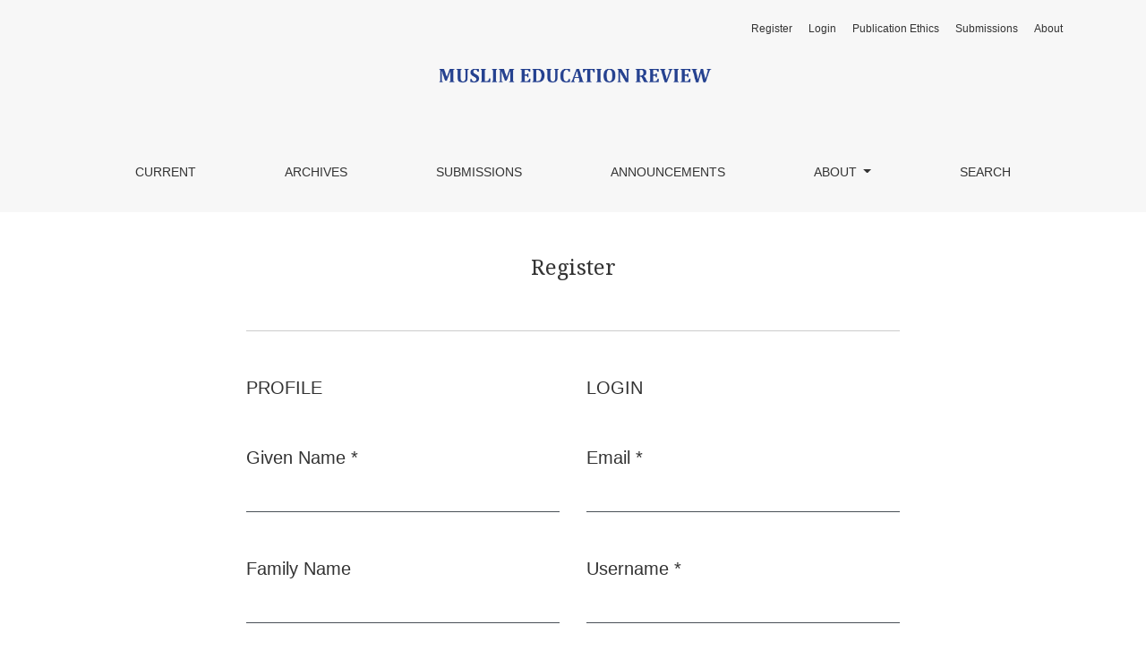

--- FILE ---
content_type: text/html; charset=utf-8
request_url: http://journal.uiii.ac.id/index.php/mer/user/register
body_size: 6638
content:



	

<!DOCTYPE html>
<html lang="en-US" xml:lang="en-US">
<head>
	<meta charset="utf-8">
	<meta name="viewport" content="width=device-width, initial-scale=1.0">
	<title>
		Register
							| Muslim Education Review
			</title>

	
<meta name="generator" content="Open Journal Systems 3.1.2.4">
<link rel="icon" href="http://journal.uiii.ac.id/public/journals/4/favicon_en_US.png">

	<link rel="stylesheet" href="https://fonts.googleapis.com/css?family=Droid+Serif:200,200i,400,400i|Fira+Sans:300,300i,400,400i,700,700i" type="text/css" /><link rel="stylesheet" href="https://stackpath.bootstrapcdn.com/bootstrap/4.3.1/css/bootstrap.min.css?v=3.1.2.4" type="text/css" /><link rel="stylesheet" href="https://use.fontawesome.com/releases/v5.6.1/css/all.css?v=3.1.2.4" type="text/css" /><link rel="stylesheet" href="http://journal.uiii.ac.id/index.php/mer/$$$call$$$/page/page/css?name=stylesheet" type="text/css" /><link rel="stylesheet" href="http://journal.uiii.ac.id/plugins/themes/healthSciences/styles/uiiistyle.css?v=3.1.2.4" type="text/css" /><link rel="stylesheet" href="http://journal.uiii.ac.id/public/site/sitestyle.css?v=3.1.2.4" type="text/css" /><link rel="stylesheet" href="http://journal.uiii.ac.id/public/journals/4/styleSheet.css?v=3.1.2.4" type="text/css" />
</head>
<body dir="ltr">

<header class="main-header">
	<div class="container">

		<div class="sr-only">Register</div>

	<div class="navbar-logo">
		<a href="			http://journal.uiii.ac.id/index.php/mer/index
	"><img src="http://journal.uiii.ac.id/public/journals/4/pageHeaderLogoImage_en_US.png"alt="Muslim Education Review"></a>
	</div>

		<nav class="navbar navbar-expand-lg navbar-light">
		<a class="navbar-brand" href="			http://journal.uiii.ac.id/index.php/mer/index
	"><img src="http://journal.uiii.ac.id/public/journals/4/pageHeaderLogoImage_en_US.png"alt="Muslim Education Review"></a>
		<button class="navbar-toggler" type="button" data-toggle="collapse" data-target="#main-navbar"
		        aria-controls="main-navbar" aria-expanded="false"
		        aria-label="Toggle Navigation">
			<span class="navbar-toggler-icon"></span>
		</button>

		<div class="collapse navbar-collapse justify-content-md-center" id="main-navbar">
																		<ul id="primaryNav" class="navbar-nav">
														<li class="nav-item nmi_type_current">
				<a href="http://journal.uiii.ac.id/index.php/mer/issue/current"
					class="nav-link"
									>
					Current
				</a>
							</li>
														<li class="nav-item nmi_type_archives">
				<a href="http://journal.uiii.ac.id/index.php/mer/issue/archive"
					class="nav-link"
									>
					Archives
				</a>
							</li>
														<li class="nav-item nmi_type_submissions">
				<a href="http://journal.uiii.ac.id/index.php/mer/about/submissions"
					class="nav-link"
									>
					Submissions
				</a>
							</li>
														<li class="nav-item nmi_type_announcements">
				<a href="http://journal.uiii.ac.id/index.php/mer/announcement"
					class="nav-link"
									>
					Announcements
				</a>
							</li>
																					<li class="nav-item nmi_type_about dropdown">
				<a href="http://journal.uiii.ac.id/index.php/mer/about"
					class="nav-link dropdown-toggle"
											id="navMenuDropdown4"
						data-toggle="dropdown"
						aria-haspopup="true"
						aria-expanded="false"
									>
					About
				</a>
									<div class="dropdown-menu" aria-labelledby="navMenuDropdown4">
																					<a class="dropdown-item" href="http://journal.uiii.ac.id/index.php/mer/about">
									About the Journal
								</a>
																												<a class="dropdown-item" href="http://journal.uiii.ac.id/index.php/mer/scope">
									Focus and Scope
								</a>
																												<a class="dropdown-item" href="http://journal.uiii.ac.id/index.php/mer/editorial-board">
									Editorial Board
								</a>
																												<a class="dropdown-item" href="http://journal.uiii.ac.id/index.php/mer/reviewer">
									Peer Reviewers
								</a>
																												<a class="dropdown-item" href="http://journal.uiii.ac.id/index.php/mer/peerreview">
									Peer Review Process
								</a>
																												<a class="dropdown-item" href="http://journal.uiii.ac.id/index.php/mer/about/privacy">
									Privacy Statement
								</a>
																												<a class="dropdown-item" href="http://journal.uiii.ac.id/index.php/mer/frequency">
									Publication Frequency
								</a>
																												<a class="dropdown-item" href="http://journal.uiii.ac.id/index.php/mer/fee">
									Publication Fee
								</a>
																												<a class="dropdown-item" href="http://journal.uiii.ac.id/index.php/mer/openaccess">
									Open Access Policy
								</a>
																												<a class="dropdown-item" href="http://journal.uiii.ac.id/index.php/mer/archiving">
									Archiving
								</a>
																												<a class="dropdown-item" href="http://journal.uiii.ac.id/index.php/mer/licensing">
									Licensing
								</a>
																												<a class="dropdown-item" href="http://journal.uiii.ac.id/index.php/mer/indexing">
									Indexing and Abstracting
								</a>
																												<a class="dropdown-item" href="http://journal.uiii.ac.id/index.php/mer/scopuscitation">
									SCOPUS Citation Analysis
								</a>
																												<a class="dropdown-item" href="http://journal.uiii.ac.id/index.php/mer/about/contact">
									Contact
								</a>
																		</div>
							</li>
														<li class="nav-item nmi_type_search">
				<a href="http://journal.uiii.ac.id/index.php/mer/search/search"
					class="nav-link"
									>
					Search
				</a>
							</li>
			</ul>

			
										<ul id="primaryNav-userNav" class="navbar-nav">
														<li class="nav-item nmi_type_user_register">
				<a href="http://journal.uiii.ac.id/index.php/mer/user/register"
					class="nav-link"
									>
					Register
				</a>
							</li>
														<li class="nav-item nmi_type_user_login">
				<a href="http://journal.uiii.ac.id/index.php/mer/login"
					class="nav-link"
									>
					Login
				</a>
							</li>
														<li class="nav-item nmi_type_custom">
				<a href="http://journal.uiii.ac.id/index.php/mer/publication-ethics"
					class="nav-link"
									>
					Publication Ethics
				</a>
							</li>
														<li class="nav-item nmi_type_submissions">
				<a href="http://journal.uiii.ac.id/index.php/mer/about/submissions"
					class="nav-link"
									>
					Submissions
				</a>
							</li>
														<li class="nav-item nmi_type_about">
				<a href="http://journal.uiii.ac.id/index.php/mer/about"
					class="nav-link"
									>
					About
				</a>
							</li>
										</ul>

					</div>
	</nav>

			<ul id="userNav" class="navbar-nav">
														<li class="nav-item nmi_type_user_register">
				<a href="http://journal.uiii.ac.id/index.php/mer/user/register"
					class="nav-link"
									>
					Register
				</a>
							</li>
														<li class="nav-item nmi_type_user_login">
				<a href="http://journal.uiii.ac.id/index.php/mer/login"
					class="nav-link"
									>
					Login
				</a>
							</li>
														<li class="nav-item nmi_type_custom">
				<a href="http://journal.uiii.ac.id/index.php/mer/publication-ethics"
					class="nav-link"
									>
					Publication Ethics
				</a>
							</li>
														<li class="nav-item nmi_type_submissions">
				<a href="http://journal.uiii.ac.id/index.php/mer/about/submissions"
					class="nav-link"
									>
					Submissions
				</a>
							</li>
														<li class="nav-item nmi_type_about">
				<a href="http://journal.uiii.ac.id/index.php/mer/about"
					class="nav-link"
									>
					About
				</a>
							</li>
										</ul>


		
	</div>
</header>

<div class="container page-login">
	<div class="row page-header justify-content-md-center">
		<div class="col-md-8">
			<h1>Register</h1>
		</div>
	</div>
	<div class="row justify-content-md-center">
		<div class="col-md-8">
			<div class="page-content">

				<form class="form-register" id="register" method="post" action="http://journal.uiii.ac.id/index.php/mer/user/register">
					<input type="hidden" name="csrfToken" value="f177e1005ad2927212b26aacb9ff95d6">
					<input type="hidden" name="source" value="" />

					
					<div class="row justify-content-md-center">
	<div class="col-lg-6">
		<fieldset class="identity">
			<legend>
				Profile
			</legend>
			<div class="form-group">
				<label for="givenName">
					Given Name
					<span class="required" aria-hidden="true">*</span>
					<span class="sr-only">
						Required
					</span>
				</label>
				<input class="form-control" type="text" name="givenName" id="givenName" value="" maxlength="255" required>
			</div>
			<div class="form-group">
				<label for="familyName">
					Family Name
				</label>
				<input class="form-control" type="text" name="familyName" value="" maxlength="255">
			</div>
			<div class="form-group">
				<label for="affiliation">
					Affiliation
					<span class="required" aria-hidden="true">*</span>
					<span class="sr-only">
						Required
					</span>
				</label>
				<input class="form-control" type="text" name="affiliation" id="affiliation" value="" required>
			</div>
			<div class="form-group">
				<label for="country">
					Country
					<span class="required" aria-hidden="true">*</span>
					<span class="sr-only">
						Required
					</span>
				</label>
				<select class="form-control" name="country" id="country" required>
					<option></option>
					<option value="AF">Afghanistan</option>
<option value="AL">Albania</option>
<option value="DZ">Algeria</option>
<option value="AS">American Samoa</option>
<option value="AD">Andorra</option>
<option value="AO">Angola</option>
<option value="AI">Anguilla</option>
<option value="AQ">Antarctica</option>
<option value="AG">Antigua and Barbuda</option>
<option value="AR">Argentina</option>
<option value="AM">Armenia</option>
<option value="AW">Aruba</option>
<option value="AU">Australia</option>
<option value="AT">Austria</option>
<option value="AZ">Azerbaijan</option>
<option value="BS">Bahamas</option>
<option value="BH">Bahrain</option>
<option value="BD">Bangladesh</option>
<option value="BB">Barbados</option>
<option value="BY">Belarus</option>
<option value="BE">Belgium</option>
<option value="BZ">Belize</option>
<option value="BJ">Benin</option>
<option value="BM">Bermuda</option>
<option value="BT">Bhutan</option>
<option value="BO">Bolivia, Plurinational State of</option>
<option value="BQ">Bonaire, Sint Eustatius and Saba</option>
<option value="BA">Bosnia and Herzegovina</option>
<option value="BW">Botswana</option>
<option value="BV">Bouvet Island</option>
<option value="BR">Brazil</option>
<option value="IO">British Indian Ocean Territory</option>
<option value="BN">Brunei Darussalam</option>
<option value="BG">Bulgaria</option>
<option value="BF">Burkina Faso</option>
<option value="BI">Burundi</option>
<option value="CV">Cabo Verde</option>
<option value="KH">Cambodia</option>
<option value="CM">Cameroon</option>
<option value="CA">Canada</option>
<option value="KY">Cayman Islands</option>
<option value="CF">Central African Republic</option>
<option value="TD">Chad</option>
<option value="CL">Chile</option>
<option value="CN">China</option>
<option value="CX">Christmas Island</option>
<option value="CC">Cocos (Keeling) Islands</option>
<option value="CO">Colombia</option>
<option value="KM">Comoros</option>
<option value="CG">Congo</option>
<option value="CD">Congo, The Democratic Republic of the</option>
<option value="CK">Cook Islands</option>
<option value="CR">Costa Rica</option>
<option value="HR">Croatia</option>
<option value="CU">Cuba</option>
<option value="CW">Curaçao</option>
<option value="CY">Cyprus</option>
<option value="CZ">Czechia</option>
<option value="CI">Côte d'Ivoire</option>
<option value="DK">Denmark</option>
<option value="DJ">Djibouti</option>
<option value="DM">Dominica</option>
<option value="DO">Dominican Republic</option>
<option value="EC">Ecuador</option>
<option value="EG">Egypt</option>
<option value="SV">El Salvador</option>
<option value="GQ">Equatorial Guinea</option>
<option value="ER">Eritrea</option>
<option value="EE">Estonia</option>
<option value="ET">Ethiopia</option>
<option value="FK">Falkland Islands (Malvinas)</option>
<option value="FO">Faroe Islands</option>
<option value="FJ">Fiji</option>
<option value="FI">Finland</option>
<option value="FR">France</option>
<option value="GF">French Guiana</option>
<option value="PF">French Polynesia</option>
<option value="TF">French Southern Territories</option>
<option value="GA">Gabon</option>
<option value="GM">Gambia</option>
<option value="GE">Georgia</option>
<option value="DE">Germany</option>
<option value="GH">Ghana</option>
<option value="GI">Gibraltar</option>
<option value="GR">Greece</option>
<option value="GL">Greenland</option>
<option value="GD">Grenada</option>
<option value="GP">Guadeloupe</option>
<option value="GU">Guam</option>
<option value="GT">Guatemala</option>
<option value="GG">Guernsey</option>
<option value="GN">Guinea</option>
<option value="GW">Guinea-Bissau</option>
<option value="GY">Guyana</option>
<option value="HT">Haiti</option>
<option value="HM">Heard Island and McDonald Islands</option>
<option value="VA">Holy See (Vatican City State)</option>
<option value="HN">Honduras</option>
<option value="HK">Hong Kong</option>
<option value="HU">Hungary</option>
<option value="IS">Iceland</option>
<option value="IN">India</option>
<option value="ID">Indonesia</option>
<option value="IR">Iran, Islamic Republic of</option>
<option value="IQ">Iraq</option>
<option value="IE">Ireland</option>
<option value="IM">Isle of Man</option>
<option value="IL">Israel</option>
<option value="IT">Italy</option>
<option value="JM">Jamaica</option>
<option value="JP">Japan</option>
<option value="JE">Jersey</option>
<option value="JO">Jordan</option>
<option value="KZ">Kazakhstan</option>
<option value="KE">Kenya</option>
<option value="KI">Kiribati</option>
<option value="KP">Korea, Democratic People's Republic of</option>
<option value="KR">Korea, Republic of</option>
<option value="KW">Kuwait</option>
<option value="KG">Kyrgyzstan</option>
<option value="LA">Lao People's Democratic Republic</option>
<option value="LV">Latvia</option>
<option value="LB">Lebanon</option>
<option value="LS">Lesotho</option>
<option value="LR">Liberia</option>
<option value="LY">Libya</option>
<option value="LI">Liechtenstein</option>
<option value="LT">Lithuania</option>
<option value="LU">Luxembourg</option>
<option value="MO">Macao</option>
<option value="MK">Macedonia, Republic of</option>
<option value="MG">Madagascar</option>
<option value="MW">Malawi</option>
<option value="MY">Malaysia</option>
<option value="MV">Maldives</option>
<option value="ML">Mali</option>
<option value="MT">Malta</option>
<option value="MH">Marshall Islands</option>
<option value="MQ">Martinique</option>
<option value="MR">Mauritania</option>
<option value="MU">Mauritius</option>
<option value="YT">Mayotte</option>
<option value="MX">Mexico</option>
<option value="FM">Micronesia, Federated States of</option>
<option value="MD">Moldova, Republic of</option>
<option value="MC">Monaco</option>
<option value="MN">Mongolia</option>
<option value="ME">Montenegro</option>
<option value="MS">Montserrat</option>
<option value="MA">Morocco</option>
<option value="MZ">Mozambique</option>
<option value="MM">Myanmar</option>
<option value="NA">Namibia</option>
<option value="NR">Nauru</option>
<option value="NP">Nepal</option>
<option value="NL">Netherlands</option>
<option value="NC">New Caledonia</option>
<option value="NZ">New Zealand</option>
<option value="NI">Nicaragua</option>
<option value="NE">Niger</option>
<option value="NG">Nigeria</option>
<option value="NU">Niue</option>
<option value="NF">Norfolk Island</option>
<option value="MP">Northern Mariana Islands</option>
<option value="NO">Norway</option>
<option value="OM">Oman</option>
<option value="PK">Pakistan</option>
<option value="PW">Palau</option>
<option value="PS">Palestine, State of</option>
<option value="PA">Panama</option>
<option value="PG">Papua New Guinea</option>
<option value="PY">Paraguay</option>
<option value="PE">Peru</option>
<option value="PH">Philippines</option>
<option value="PN">Pitcairn</option>
<option value="PL">Poland</option>
<option value="PT">Portugal</option>
<option value="PR">Puerto Rico</option>
<option value="QA">Qatar</option>
<option value="RO">Romania</option>
<option value="RU">Russian Federation</option>
<option value="RW">Rwanda</option>
<option value="RE">Réunion</option>
<option value="BL">Saint Barthélemy</option>
<option value="SH">Saint Helena, Ascension and Tristan da Cunha</option>
<option value="KN">Saint Kitts and Nevis</option>
<option value="LC">Saint Lucia</option>
<option value="MF">Saint Martin (French part)</option>
<option value="PM">Saint Pierre and Miquelon</option>
<option value="VC">Saint Vincent and the Grenadines</option>
<option value="WS">Samoa</option>
<option value="SM">San Marino</option>
<option value="ST">Sao Tome and Principe</option>
<option value="SA">Saudi Arabia</option>
<option value="SN">Senegal</option>
<option value="RS">Serbia</option>
<option value="SC">Seychelles</option>
<option value="SL">Sierra Leone</option>
<option value="SG">Singapore</option>
<option value="SX">Sint Maarten (Dutch part)</option>
<option value="SK">Slovakia</option>
<option value="SI">Slovenia</option>
<option value="SB">Solomon Islands</option>
<option value="SO">Somalia</option>
<option value="ZA">South Africa</option>
<option value="GS">South Georgia and the South Sandwich Islands</option>
<option value="SS">South Sudan</option>
<option value="ES">Spain</option>
<option value="LK">Sri Lanka</option>
<option value="SD">Sudan</option>
<option value="SR">Suriname</option>
<option value="SJ">Svalbard and Jan Mayen</option>
<option value="SZ">Swaziland</option>
<option value="SE">Sweden</option>
<option value="CH">Switzerland</option>
<option value="SY">Syrian Arab Republic</option>
<option value="TW">Taiwan, Province of China</option>
<option value="TJ">Tajikistan</option>
<option value="TZ">Tanzania, United Republic of</option>
<option value="TH">Thailand</option>
<option value="TL">Timor-Leste</option>
<option value="TG">Togo</option>
<option value="TK">Tokelau</option>
<option value="TO">Tonga</option>
<option value="TT">Trinidad and Tobago</option>
<option value="TN">Tunisia</option>
<option value="TR">Turkey</option>
<option value="TM">Turkmenistan</option>
<option value="TC">Turks and Caicos Islands</option>
<option value="TV">Tuvalu</option>
<option value="UG">Uganda</option>
<option value="UA">Ukraine</option>
<option value="AE">United Arab Emirates</option>
<option value="GB">United Kingdom</option>
<option value="US">United States</option>
<option value="UM">United States Minor Outlying Islands</option>
<option value="UY">Uruguay</option>
<option value="UZ">Uzbekistan</option>
<option value="VU">Vanuatu</option>
<option value="VE">Venezuela, Bolivarian Republic of</option>
<option value="VN">Viet Nam</option>
<option value="VG">Virgin Islands, British</option>
<option value="VI">Virgin Islands, U.S.</option>
<option value="WF">Wallis and Futuna</option>
<option value="EH">Western Sahara</option>
<option value="YE">Yemen</option>
<option value="ZM">Zambia</option>
<option value="ZW">Zimbabwe</option>
<option value="AX">Åland Islands</option>

				</select>
			</div>
		</fieldset>
	</div>
	<div class="col-lg-6">
		<fieldset class="login">
			<legend>
				Login
			</legend>
			<div class="form-group">
				<label for="email">
					Email
					<span class="required" aria-hidden="true">*</span>
					<span class="sr-only">
						Required
					</span>
				</label>
				<input class="form-control" type="text" name="email" id="email" value="" maxlength="90" required>
			</div>
			<div class="form-group">
				<label for="username">
					Username
					<span class="required" aria-hidden="true">*</span>
					<span class="sr-only">
						Required
					</span>
				</label>
				<input class="form-control" type="text" name="username" id="username" value="" maxlength="32" required>
			</div>
			<div class="form-group">
				<label for="password">
					Password
					<span class="required" aria-hidden="true">*</span>
					<span class="sr-only">
						Required
					</span>
				</label>
				<input class="form-control" type="password" name="password" id="password" password="true" maxlength="32" required>
			</div>
			<div class="form-group">
				<label for="password2">
					Repeat password
					<span class="required" aria-hidden="true">*</span>
					<span class="sr-only">
						Required
					</span>
				</label>
				<input class="form-control" type="password" name="password2" id="password2" password="true" maxlength="32" required>
			</div>
		</fieldset>
	</div>
	<div class="col-lg-12">
				
			<fieldset class="consent">
														<div class="fields">
						<div class="optin optin-privacy">
							<label>
								<input type="checkbox" name="privacyConsent" value="1">
																Yes, I agree to have my data collected and stored according to the <a href="http://journal.uiii.ac.id/index.php/mer/about/privacy" target="_blank">privacy statement</a>.
							</label>
						</div>
					</div>
												<div class="fields">
					<div class="optin optin-email">
						<label>
							<input type="checkbox" name="emailConsent" value="1">
							Yes, I would like to be notified of new publications and announcements.
						</label>
					</div>
				</div>
			</fieldset>

																																			<fieldset class="reviewer">
																					<div id="reviewerOptinGroup" class="form-group">
																					<div class="form-check">
									<input type="checkbox" class="form-check-input if-reviewer-checkbox" name="reviewerGroup[16]" id="reviewerGroup-16" value="1">
									<label for="reviewerGroup-16" class="form-check-label">
										Yes, I would like to be contacted with requests to review submissions to this journal.
									</label>
								</div>
																		</div>

										<div id="reviewerInterests" class="reviewer_interests hidden">
						<div class="label">
							Reviewing interests
						</div>
						<ul id="tagitInput" class="interests tag-it" data-field-name="interests[]" data-autocomplete-url="http://journal.uiii.ac.id/index.php/mer/user/getInterests">
													</ul>
					</div>
				</fieldset>
						</div>
</div>

					
										
					<div class="form-group form-group-buttons">
						<button class="btn btn-primary" type="submit">
							Register
						</button>
					</div>
					<div class="form-group form-group-login">
						Already have an account?
												<a href="http://journal.uiii.ac.id/index.php/mer/login?source=http%3A%2F%2Fjournal.uiii.ac.id%2Findex.php%2Fmer%2Fuser%2Fprofile%2Froles" class="login">
							Login here
						</a>
					</div>
				</form>
			</div>
		</div>
	</div>
</div><!-- .page -->

<footer class="site-footer">
	
		<div class="container site-footer-sidebar" role="complementary"
			aria-label="Sidebar">
			<div class="row">
				<div class="pkp_block block_developed_by">
	<div class="content">
		<a href="http://pkp.sfu.ca/ojs/">
			Open Journal Systems
		</a>
	</div>
</div>
<div class="pkp_block block_custom" id="customblock-index">
	<div class="content">
		<div class="title">Indexed by:</div>
<div style="display: flex; justify-content: left;"><a href="https://garuda.kemdikbud.go.id/journal/view/28249" target="_blank" rel="noopener"> <img style="width: 90px; height: auto; padding-right: 3px;" src="https://s3-csis-web.s3.ap-southeast-1.amazonaws.com/static/2.png" alt="Garuda Image"> </a> <a href="https://scholar.google.co.id/citations?user=LkjuJyYAAAAJ" target="_blank" rel="noopener"><img style="width: 90px; height: auto; padding-right: 3px;" src="https://s3-csis-web.s3.ap-southeast-1.amazonaws.com/static/3.png" alt="Google Scholar Image"> </a> <a href="https://app.dimensions.ai/discover/publication?search_mode=content&amp;search_text=%22muslim%20education%20review%22&amp;search_type=kws&amp;search_field=full_search&amp;and_facet_source_title=jour.1447073" target="_blank" rel="noopener"><img style="width: 90px; height: auto; padding-right: 3px;" src="http://ppjkba.or.id/wp-content/uploads/2024/08/Untitled-2.png" alt="Google Scholar Image"> </a></div>
	</div>
</div>
<div class="pkp_block block_information">
	<span class="title">Information</span>
	<div class="content">
		<ul>
							<li>
					<a href="http://journal.uiii.ac.id/index.php/mer/information/readers">
						For Readers
					</a>
				</li>
										<li>
					<a href="http://journal.uiii.ac.id/index.php/mer/information/authors">
						For Authors
					</a>
				</li>
										<li>
					<a href="http://journal.uiii.ac.id/index.php/mer/information/librarians">
						For Librarians
					</a>
				</li>
					</ul>
	</div>
</div>

			</div>
		</div>
			<div class="container site-footer-content">
		<div class="row">
							<div class="col-md site-footer-content align-self-center">
					<p>Muslim Education Review is licensed under <a href="https://creativecommons.org/licenses/by-sa/4.0/">Creative Commons Attribution-ShareAlike 4.0 International</a><img style="max-width: 1em; max-height: 1em; margin-left: .2em;" src="https://mirrors.creativecommons.org/presskit/icons/cc.svg" alt=""><img style="max-width: 1em; max-height: 1em; margin-left: .2em;" src="https://mirrors.creativecommons.org/presskit/icons/by.svg" alt=""><img style="max-width: 1em; max-height: 1em; margin-left: .2em;" src="https://mirrors.creativecommons.org/presskit/icons/sa.svg" alt=""></p>
<p>Muslim Education Review, p-ISSN:&nbsp;2829-1867, e-ISSN: 2962-6463</p>
<p><img src="https://c.statcounter.com/12720892/0/7e714b66/0/"> <a href="https://statcounter.com/p12720892/?guest=1">View My Stats</a></p>
				</div>
			
			<div class="col-md col-md-2 align-self-center text-right">
				<a href="http://journal.uiii.ac.id/index.php/mer/about/aboutThisPublishingSystem">
					<img class="footer-brand-image" alt="About this Publishing System"
						src="http://journal.uiii.ac.id/templates/images/ojs_brand_white.png">
				</a>
			</div>
		</div>
	</div>
</footer><!-- pkp_structure_footer_wrapper -->


<div id="loginModal" class="modal fade" tabindex="-1" role="dialog">
	<div class="modal-dialog" role="document">
		<div class="modal-content">
			<div class="modal-body">
				<button type="button" class="close" data-dismiss="modal" aria-label="Close">
					<span aria-hidden="true">&times;</span>
				</button>
							<form class="form-login" method="post" action="http://journal.uiii.ac.id/index.php/mer/login/signIn">
	<input type="hidden" name="csrfToken" value="f177e1005ad2927212b26aacb9ff95d6">
	<input type="hidden" name="source" value=""/>

	<fieldset>
		<div class="form-group form-group-username">
			<label for="usernameModal">
				Username
				<span class="required" aria-hidden="true">*</span>
				<span class="sr-only">
					Required
				</span>
			</label>
			<input type="text" class="form-control" name="username" id="usernameModal" value=""
			       maxlength="32" required>
		</div>
		<div class="form-group form-group-password">
			<label for="passwordModal">
				Password
				<span class="required" aria-hidden="true">*</span>
				<span class="sr-only">
					Required
				</span>
			</label>
			<input type="password" class="form-control" name="password" id="passwordModal" value=""
			       maxlength="32" required>
		</div>
		<div class="row">
			<div class="col-md-6">
				<div class="form-group form-group-forgot">
					<small class="form-text">
						<a href="http://journal.uiii.ac.id/index.php/mer/login/lostPassword">
							Forgot your password?
						</a>
					</small>
				</div>
			</div>
			<div class="col-md-6">
				<div class="form-group form-check form-group-remember">
					<input type="checkbox" class="form-check-input" name="remember" id="rememberModal" value="1"
					       checked="$remember">
					<label for="rememberModal" class="form-check-label">
						<small class="form-text">
							Keep me logged in
						</small>
					</label>
				</div>
			</div>
		</div>
		<div class="form-group form-group-buttons">
			<button class="btn btn-primary" type="submit">
				Login
			</button>
		</div>
					<div class="form-group form-group-register">
				No account?
								<a href="http://journal.uiii.ac.id/index.php/mer/user/register?source=">
					Register here
				</a>
			</div>
			</fieldset>
</form>
			</div>
		</div>
	</div>
</div>

<script src="https://code.jquery.com/jquery-3.3.1.min.js?v=3.1.2.4" type="text/javascript"></script><script src="https://cdnjs.cloudflare.com/ajax/libs/popper.js/1.14.7/umd/popper.min.js?v=3.1.2.4" type="text/javascript"></script><script src="https://stackpath.bootstrapcdn.com/bootstrap/4.3.1/js/bootstrap.min.js?v=3.1.2.4" type="text/javascript"></script><script src="http://journal.uiii.ac.id/plugins/themes/healthSciences/js/main.js?v=3.1.2.4" type="text/javascript"></script><script src="http://journal.uiii.ac.id/plugins/themes/healthSciences/libs/jquery-ui.min.js?v=3.1.2.4" type="text/javascript"></script><script src="http://journal.uiii.ac.id/plugins/themes/healthSciences/libs/tag-it.min.js?v=3.1.2.4" type="text/javascript"></script>


</body>

</html>

--- FILE ---
content_type: text/css
request_url: http://journal.uiii.ac.id/plugins/themes/healthSciences/styles/uiiistyle.css?v=3.1.2.4
body_size: 2259
content:
.container-homepage-issue-mpr {
  margin-top: 0;
}



.container-homepage-issue-mpr>.row:first-of-type {
  margin-right: 0;
  margin-left: 0;
}

.header-wrapper {
  position: relative;
  /* z-index: 1; */
}

.header-wrapper-tes {
  /* position: absolute; */
  /* top: 0;
  left: 0;
  width: 95%;
  height: 350px; */
  background-color: #082D40;
  /* z-index: 0; */
  /* pointer-events: none; */
}

.img-wrapper {
  padding-left: 0;
  padding-right: 0;
}


.homepage-image-behind-issue+.container-homepage-issue-mpr {

  .homepage-issue-current,
  .homepage-issue-identifier,
  .homepage-issue-published {
    color: #fff;
    /* text-shadow: 0 0 2px #000; */
  }

  .homepage-issue-current {
    margin-top: 3rem;
  }

  .homepage-issue-published {
    margin-top: 3rem;
    margin-bottom: 3rem;
  }
}

.homepage-issue-header.mpr .col-lg-3 {
  padding-left: 0 !important;
}

.main-content-mpr .homepage-issue-cover {
  margin-left: unset;
  margin-right: unset;
  margin-bottom: unset;
  max-width: 180px;
  box-shadow: 0 0 5px 3px rgba(255, 255, 255, 0.6);
}

.homepage-issue-description-wrapper.mpr {
  padding: 1.5rem !important;
  margin-bottom: 1rem !important;

}

.homepage-issue-description-wrapper.mpr .homepage-issue-description {
  max-height: unset;
}

.smaller-image-cover {
  max-width: 140px;
}

@media (min-width: 320px) and (max-width: 359px) {
  .header-row {
    flex-direction: row;
    align-items: center;
    flex-wrap: nowrap;
  }

  .main-content-mpr {
    padding-right: 0 !important;
  }

  .header-row {
    flex-direction: row;
    align-items: center;
    flex-wrap: nowrap;
  }

  .right-content {
    width: 50%;
  }

  .container-homepage-issue-mpr .homepage-issue-current {
    margin-top: .9rem !important;
    margin-bottom: .2rem !important;
    font-size: .5em;
  }

  .container-homepage-issue-mpr .homepage-issue-identifier {
    margin-top: .2rem !important;
    margin-bottom: .2rem !important;
    font-size: .7em !important;
  }

  .container-homepage-issue-mpr .homepage-issue-published {
    margin-top: .2rem !important;
    margin-bottom: .2rem !important;
    font-size: .6em !important;
  }

  .homepage-issue-description-wrapper.mpr {
    padding: .2rem !important;
    color: #fff;
    margin-bottom: .2rem !important;
  }

  .homepage-issue-description-wrapper.mpr .homepage-issue-description .h2 {
    font-size: .8em;
    color: #fff;
    margin-bottom: .2rem !important;
  }

  .homepage-issue-description-wrapper.mpr .homepage-issue-description .description {
    font-size: .3em;
    color: #fff;
    margin-bottom: .2rem !important;
  }

  .homepage-issue-description:after {
    content: unset !important;
    position: absolute;
    top: 0;
    left: 0;
    right: 0;
    bottom: 0;
    width: 100%;
    height: 100%;
    background: rgba(0, 0, 0, 0.4);
  }

  .homepage-issue-description {
    padding-bottom: 3.5rem;
  }

  .homepage-issue-description-more a {
    color: blanchedalmond;
    z-index: 9999;
  }

  .main-content-mpr .homepage-issue-cover {
    margin-left: unset;
    margin-right: unset;
    margin-bottom: unset;
    max-width: 80px;
    box-shadow: 0 0 5px 3px rgba(255, 255, 255, 0.6);
  }

  .left-content {
    padding-right: 10px;
  }

  .right-content {
    padding-left: 5px
  }

  .site-footer-sidebar.mpr {
    /* display: none; */
  }
}

@media (min-width: 360px) {
  .header-row {
    flex-direction: row;
    align-items: center;
    flex-wrap: nowrap;
  }

  .main-content-mpr {
    padding-right: 0 !important;
  }

  .header-row {
    flex-direction: row;
    align-items: center;
    flex-wrap: nowrap;
  }

  .right-content {
    width: 50%;
  }

  .container-homepage-issue-mpr .homepage-issue-current {
    margin-top: 1rem !important;
    margin-bottom: .3rem !important;
    font-size: .6em;
  }

  .container-homepage-issue-mpr .homepage-issue-identifier {
    margin-top: .3rem !important;
    margin-bottom: .3rem !important;
    font-size: .8em !important;
  }

  .container-homepage-issue-mpr .homepage-issue-published {
    margin-top: .3rem !important;
    margin-bottom: .3rem !important;
    font-size: .7em !important;
  }

  .homepage-issue-description-wrapper.mpr {
    padding: .3rem !important;
    color: #fff;
    margin-bottom: .3rem !important;
  }

  .homepage-issue-description-wrapper.mpr .homepage-issue-description .h2 {
    font-size: .8em;
    color: #fff;
    margin-bottom: .3rem !important;
  }

  .homepage-issue-description-wrapper.mpr .homepage-issue-description .description {
    font-size: .4em;
    color: #fff;
    margin-bottom: .3rem !important;
  }

  .homepage-issue-description:after {
    content: unset !important;
    position: absolute;
    top: 0;
    left: 0;
    right: 0;
    bottom: 0;
    width: 100%;
    height: 100%;
    background: rgba(0, 0, 0, 0.4);
  }

  .homepage-issue-description {
    padding-bottom: 3.5rem;
  }

  .homepage-issue-description-more a {
    color: blanchedalmond;
    z-index: 9999;
  }

  .main-content-mpr .homepage-issue-cover {
    margin-left: unset;
    margin-right: unset;
    margin-bottom: unset;
    max-width: 80px;
    box-shadow: 0 0 5px 3px rgba(255, 255, 255, 0.6);
  }

  .site-footer-sidebar.mpr {
    /* display: none; */
  }
}

@media (min-width: 450px) {
  .header-row {
    flex-direction: row;
    align-items: center;
    flex-wrap: nowrap;
  }

  .main-content-mpr {
    padding-right: 0 !important;
  }

  .header-row {
    flex-direction: row;
    align-items: center;
    flex-wrap: nowrap;
  }

  .right-content {
    width: 50%;
  }

  .container-homepage-issue-mpr .homepage-issue-current {
    margin-top: 1rem !important;
    margin-bottom: .5rem !important;
    font-size: .8em;
  }

  .container-homepage-issue-mpr .homepage-issue-identifier {
    margin-top: .5rem !important;
    margin-bottom: .5rem !important;
    font-size: 1em !important;
  }

  .container-homepage-issue-mpr .homepage-issue-published {
    margin-top: .5rem !important;
    margin-bottom: .5rem !important;
    font-size: .9em !important;
  }

  .homepage-issue-description-wrapper.mpr {
    padding: .3rem !important;
    color: #fff;
    margin-bottom: .5rem !important;
  }

  .homepage-issue-description-wrapper.mpr .homepage-issue-description .h2 {
    font-size: 1.2em;
    color: #fff;
    margin-bottom: .5rem !important;
  }

  .homepage-issue-description-wrapper.mpr .homepage-issue-description .description {
    font-size: .5em;
    color: #fff;
    margin-bottom: .5rem !important;
  }

  .homepage-issue-description:after {
    content: unset !important;
    position: absolute;
    top: 0;
    left: 0;
    right: 0;
    bottom: 0;
    width: 100%;
    height: 100%;
    background: rgba(0, 0, 0, 0.4);
  }

  .homepage-issue-description {
    padding-bottom: 3.5rem;
  }

  .homepage-issue-description-more a {
    color: blanchedalmond;
    z-index: 9999;
  }

  .main-content-mpr .homepage-issue-cover {
    margin-left: unset;
    margin-right: unset;
    margin-bottom: unset;
    max-width: 100px;
    box-shadow: 0 0 5px 3px rgba(255, 255, 255, 0.6);
  }
}

@media (min-width: 576px) {
  .main-content-mpr {
    padding-right: 0 !important;
  }

  .header-row {
    flex-direction: row;
    align-items: center;
    flex-wrap: nowrap;
  }

  .right-content {
    width: 50%;
  }

  .container-homepage-issue-mpr .homepage-issue-current {
    margin-top: 1rem !important;
    margin-bottom: .5rem !important;
    font-size: .8em;
  }

  .container-homepage-issue-mpr .homepage-issue-identifier {
    margin-top: .5rem !important;
    margin-bottom: .5rem !important;
    font-size: 1em !important;
  }

  .container-homepage-issue-mpr .homepage-issue-published {
    margin-top: .5rem !important;
    margin-bottom: .5rem !important;
    font-size: .9em !important;
  }

  .homepage-issue-description-wrapper.mpr {
    padding: .3rem !important;
    color: #fff;
    margin-bottom: .5rem !important;
  }

  .homepage-issue-description-wrapper.mpr .homepage-issue-description .h2 {
    font-size: 1.2em;
    color: #fff;
    margin-bottom: .5rem !important;
  }

  .homepage-issue-description-wrapper.mpr .homepage-issue-description .description {
    font-size: .5em;
    color: #fff;
    margin-bottom: .5rem !important;
  }

  .homepage-issue-description:after {
    content: unset !important;
    position: absolute;
    top: 0;
    left: 0;
    right: 0;
    bottom: 0;
    width: 100%;
    height: 100%;
    background: rgba(0, 0, 0, 0.4);
  }

  .homepage-issue-description {
    padding-bottom: 3.5rem;
  }

  .homepage-issue-description-more a {
    color: blanchedalmond;
    z-index: 9999;
  }

  .main-content-mpr .homepage-issue-cover {
    margin-left: unset;
    margin-right: unset;
    margin-bottom: unset;
    max-width: 100px;
    box-shadow: 0 0 5px 3px rgba(255, 255, 255, 0.6);
  }
}

@media (min-width: 768px) {
  .header-row {
    flex-direction: row;
    align-items: center;
    flex-wrap: nowrap;
  }

  .container-homepage-issue-mpr .homepage-issue-current {
    margin-top: 1rem !important;
    margin-bottom: .5rem !important;
    font-size: .8em;
  }

  .container-homepage-issue-mpr .homepage-issue-identifier {
    margin-top: .5rem !important;
    margin-bottom: .5rem !important;
    font-size: 1em !important;
  }

  .container-homepage-issue-mpr .homepage-issue-published {
    margin-top: .5rem !important;
    margin-bottom: .5rem !important;
    font-size: .9em !important;
  }

  .homepage-issue-description-wrapper.mpr {
    padding: .3rem !important;
    color: #fff;
    margin-bottom: .5rem !important;
  }

  .homepage-issue-description-wrapper.mpr .homepage-issue-description .h2 {
    font-size: 1.2em;
    color: #fff;
    margin-bottom: .5rem !important;
  }

  .homepage-issue-description-wrapper.mpr .homepage-issue-description .description {
    font-size: .5em;
    color: #fff;
    margin-bottom: .5rem !important;
  }

  .homepage-issue-description:after {
    content: unset !important;
    position: absolute;
    top: 0;
    left: 0;
    right: 0;
    bottom: 0;
    width: 100%;
    height: 100%;
    background: rgba(0, 0, 0, 0.4);
  }

  .homepage-issue-description {
    padding-bottom: 3.5rem;
  }

  .homepage-issue-description-more a {
    color: blanchedalmond;
    z-index: 9999;
  }

  .main-content-mpr .homepage-issue-cover {
    margin-left: unset;
    margin-right: unset;
    margin-bottom: unset;
    max-width: 100px;
    box-shadow: 0 0 5px 3px rgba(255, 255, 255, 0.6);
  }

  /* .left-content {
    width: 66.66%;
    text-align: left;
  }

  .right-content {
    width: 33.33%;
    text-align: right;
  } */
}

.sidebar-wrapper {
  margin-top: 2rem;
}

.sidebar-wrapper #customblock-GoogleScholar {
  margin-bottom: 2rem;
}

.sidebar-wrapper #customblock-GoogleScholar .title {
  font-size: 1.2em;
  background-color: #082D40;
  color: #fff;
  padding-left: 1rem;
}

@media (min-width: 992px) and (max-width: 1199px) {
  .header-row {
    flex-direction: row;
    align-items: center;
    flex-wrap: nowrap;
  }

  .container-homepage-issue-mpr .homepage-issue-current {
    margin-top: 1rem !important;
    margin-bottom: .5rem !important;
    font-size: .8em;
  }

  .container-homepage-issue-mpr .homepage-issue-identifier {
    margin-top: .5rem !important;
    margin-bottom: .5rem !important;
    font-size: 1em !important;
  }

  .container-homepage-issue-mpr .homepage-issue-published {
    margin-top: .5rem !important;
    margin-bottom: .5rem !important;
    font-size: .9em !important;
  }

  .homepage-issue-description-wrapper.mpr {
    padding: .3rem !important;
    color: #000 !important;
    margin-bottom: .5rem !important;
  }

  .homepage-issue-description-wrapper.mpr .homepage-issue-description .h2 {
    font-size: 1.2em;
    color: #000;
    margin-bottom: .5rem !important;
  }

  .homepage-issue-description-wrapper.mpr .homepage-issue-description .description {
    font-size: .5em;
    color: #000;
    margin-bottom: .5rem !important;
  }

  .homepage-issue-description:after {
    content: unset !important;
    position: absolute;
    top: 0;
    left: 0;
    right: 0;
    bottom: 0;
    width: 100%;
    height: 100%;
    background: rgba(0, 0, 0, 0.4);
  }

  .homepage-issue-description {
    padding-bottom: 3.5rem;
  }

  .homepage-issue-description-more a {
    color: black;
    z-index: 9999;
  }

  .main-content-mpr .homepage-issue-cover {
    margin-left: unset;
    margin-right: unset;
    margin-bottom: unset;
    max-width: 100px;
    box-shadow: 0 0 5px 3px rgba(255, 255, 255, 0.6);
  }

  /* .left-content {
    width: 66.6667%;
    float: left;
  }

  .right-content {
    width: 33.3333%;
    float: left;
  } */
}

.sidebar-block .pkp_block {
  width: 100% !important;
}

.sidebar-wrapper #customblock-GoogleScholar {
  margin-bottom: 2rem;
}

.sidebar-wrapper #customblock-GoogleScholar .title {
  font-size: 1.2em;
  background-color: #082D40;
  color: #fff;
  padding-left: 1rem;
}

.sidebar-wrapper #customblock-GoogleScholar .content .item {
  flex-wrap: wrap;
}

@media(min-width: 1200px) {

  .homepage-image-behind-issue-mpr {
    position: absolute;
    z-index: -1;
    width: 100%;
    max-height: 500px;
    overflow-y: hidden;

    &:after {
      content: '';
      position: absolute;
      top: 0;
      left: 0;
      right: 0;
      bottom: 0;
      width: 100%;
      height: 100%;
      background: rgba(0, 0, 0, 0.4);
    }
  }

  .homepage-image-behind-issue-mpr+.container-homepage-issue-mpr {

    .homepage-issue-current,
    .homepage-issue-identifier,
    .homepage-issue-published {
      color: #fff;
      text-shadow: 0 0 2px #000;
    }

    .homepage-issue-current {
      margin-top: 3rem;
    }

    .homepage-issue-published {
      margin-top: 3rem;
      margin-bottom: 3rem;
    }
  }

  .homepage-issue-description-wrapper.mpr .homepage-issue-description::after {
    background-image: unset;
  }

  .issue-only-image {
    margin-top: 320px;
  }

  .issue-image-cover {
    margin-top: 150px;
  }

  .issue-full-data {
    margin-top: 0;
  }

  .header-row {
    flex-direction: row;
    align-items: center;
    flex-wrap: nowrap;
  }

  .main-content-mpr {
    padding-left: 0;
    padding-right: 3rem !important;
  }

  .container-homepage-issue-mpr .homepage-issue-current {
    margin-top: 3rem !important;
    margin-bottom: .1rem !important;
    font-size: 1.2em !important;
  }

  .container-homepage-issue-mpr .homepage-issue-identifier {
    margin-top: 1rem !important;
    margin-bottom: 1rem !important;
    font-size: 24px !important;
  }

  .container-homepage-issue-mpr .homepage-issue-published {
    margin-top: 3rem !important;
    margin-bottom: 3rem !important;
    font-size: 1rem !important;
  }

  .homepage-issue-description-wrapper.mpr {
    padding: 1.5rem !important;
    color: #fff;
    margin-bottom: .1rem !important;
  }

  .homepage-issue-description-wrapper.mpr .homepage-issue-description .h2 {
    font-size: 1.5em;
    color: #000;
    margin-bottom: 1rem !important;
  }

  .homepage-issue-description-wrapper.mpr .homepage-issue-description .description {
    font-size: 1em;
    color: #000;
    margin-bottom: .5rem !important;
  }

  .homepage-issue-description:after {
    content: unset !important;
    position: absolute;
    top: 0;
    left: 0;
    right: 0;
    bottom: 0;
    width: 100%;
    height: 100%;
    background: rgba(0, 0, 0, 0.4);
  }

  .homepage-issue-description {
    padding-bottom: 3.5rem;
  }

  .homepage-issue-description-more a {
    color: #000;
    z-index: 9999;
  }

  .main-content-mpr .homepage-issue-cover {
    margin-left: unset;
    margin-right: unset;
    margin-bottom: unset;
    max-width: 180px;
    box-shadow: 0 0 5px 3px rgba(255, 255, 255, 0.6);
  }

  .smaller-image-cover {
    max-width: 140px !important;
  }

  .main-content-mpr .issue-image-cover {
    margin-top: 50px !important;
  }

  .main-content-mpr .issue-only-image {
    margin-top: 50px !important;
  }
}

@media(min-width: 1400px) {

  .homepage-image-behind-issue-mpr+.container-homepage-issue-mpr {

    .homepage-issue-current {
      margin-top: 4.5rem !important;
    }

    .homepage-issue-published {
      margin-top: 4.5rem !important;
      margin-bottom: 4.5rem !important;
    }
  }
}

.sidebar-wrapper {
  top: 0;
  /* margin-top: 3rem; */
  padding-right: 0 !important;
  padding-left: 0 !important;
  z-index: 5;
}

.mpr-social {
  margin-top: 10px;
}

.main-content-mpr {
  padding-left: 0;
  padding-right: 4.5rem;
}


/* .sticky-sidebar {
  position: sticky;
  top: 1rem;
} */

/* Sidebar container */
.sidebar-block {
  border-top: 15px solid #082D40;
  background-color: #ffffff;
  /* padding-right: 10px; */
  /* padding-left: 10px; */
  /*  box-shadow: 0 2px 6px rgba(0, 0, 0, 0.1); */
  /* border-top: 5px solid #082D40; Yellow border at the bottom */
}

/* Title */
.sidebar-block h2 {
  font-weight: 700;
  color: #082D40;
  font-size: 18px;
  margin-bottom: 15px;
  border-bottom: 1px solid #ccc;
  padding-bottom: 10px;
}

/* Link list items */
.sidebar-block ul {
  list-style: none;
  padding: 0;
  margin: 0;
}

.sidebar-block ul li {
  /* border: 2px solid #F7F7F7; */
  /* border-bottom: 1px solid #fff; */
  /* padding: 15px; */
  /* margin-bottom: 10px; */
  /* font-weight: 600; */
  color: #082D40;
  background-color: #F7F7F7;
  transition: background-color 0.3s;
}

.sidebar-block ul li:hover {
  background-color: #3C6A7C;
  color: #fff;
  cursor: pointer;
}

/* .sidebar-block ul li a {
  text-decoration: none;
  color: inherit;
  display: block;
} */

/* .mpr-sidebar-block ul li a {
  display: flex;
  color: inherit;
  justify-content: space-between;
  align-items: center;
  text-decoration: none;
}

.mpr-sidebar-block ul li a svg {
  flex-shrink: 0;
  margin-left: 8px;
} */

.mpr-sidebar-block {
  margin-bottom: 2rem;
}

.mpr-sidebar-block ul li a {
  display: flex;
  padding: 15px;
  color: inherit;
  justify-content: space-between;
  align-items: center;
  text-decoration: none;
  transition: color 0.3s ease;
}

.mpr-sidebar-block ul li a svg {
  transition: transform 0.3s ease;
}

.mpr-sidebar-block ul li a:hover svg {
  transform: translateX(5px);
}

/* @media (hover: hover) {
  #main-navbar .dropdown-menu {
    background-color: #082D40;
    color: #fff;
    border: 1px solid #ccc;
    box-shadow: 0px 4px 6px rgba(0, 0, 0, 0.1);
    z-index: 1000;
  }

  #main-navbar .nav-item.dropdown:hover,
  #main-navbar .nav-item.dropdown:focus-within {}

  #main-navbar .nav-item.dropdown:hover>.dropdown-menu,
  #main-navbar .nav-item.dropdown:focus-within>.dropdown-menu {
    display: flex;
  }
} */
 .mpr-sidebar-block.metrics .title{
  font-size: 1.2em;
  background-color: #082D40;
  color: #fff;
  margin-bottom: 0;
  padding-left: 1rem
 }

 .sidebar-block .pkp_block#customblock-index {
  padding: 0 !important;
  margin-bottom: 2rem;
 }
.sidebar-block #customblock-index .content {
  background-color: #F7F7F7;
}

.sidebar-block #customblock-index .content .title {
  font-size: 1.2em;
  background-color: #082D40;
  color: #fff;
  padding-left: 1rem;
  margin-bottom: 0;
}

.sidebar-wrapper #customblock-GoogleScholar {
  margin-bottom: 2rem;
}

.sidebar-wrapper #customblock-GoogleScholar .title {
  font-size: 1.2em;
  background-color: #082D40;
  color: #fff;
  padding-left: 1rem;
}

.sidebar-wrapper .block_information {
  padding: 0 !important;
  margin-bottom: 2rem;
}

.sidebar-wrapper .block_information .title {
  font-size: 1.2em;
  background-color: #082D40;
  color: #fff;
  padding-left: 1rem;
  margin-bottom: 0;
}

.sidebar-block .block_information .content ul {
  list-style: none;
  padding: 0;
  margin: 0;
}

.sidebar-block .block_information .content ul li {
  /* border: 2px solid #F7F7F7; */
  /* border-bottom: 1px solid #fff; */
  /* padding: 15px; */
  /* margin-bottom: 10px; */
  /* font-weight: 600; */
  color: #082D40;
  background-color: #F7F7F7;
  transition: background-color 0.3s;
}

.sidebar-block .block_information .content ul li a {
  display: flex;
  padding: 15px;
  color: inherit;
  justify-content: space-between;
  align-items: center;
  text-decoration: none;
  transition: color 0.3s ease;
}

.sidebar-block .block_information .content ul li:hover {
  background-color: #3C6A7C;
  color: #fff;
  cursor: pointer;
}


--- FILE ---
content_type: text/css
request_url: http://journal.uiii.ac.id/public/site/sitestyle.css?v=3.1.2.4
body_size: 111
content:
.site-footer {
    background: #072d40 !important;
}

.pkp_brand_footer img {

    width: 300px !important;
}

--- FILE ---
content_type: text/css
request_url: http://journal.uiii.ac.id/public/journals/4/styleSheet.css?v=3.1.2.4
body_size: 220
content:
@font-face {
    font-family: "Halyard Text";
    src: url("https://s3-csis-web.s3.ap-southeast-1.amazonaws.com/others/Halyard+Text+Regular.ttf") format("truetype");
    }
    
    body {
    font-family: "Halyard Text", sans-serif;
    }
    
    .site-footer {
        background: #438bbb !important;
    }
    

--- FILE ---
content_type: application/javascript
request_url: http://journal.uiii.ac.id/plugins/themes/healthSciences/js/main.js?v=3.1.2.4
body_size: 1638
content:
/**
 * @file /js/main.js
 *
 * Copyright (c) 2014-2018 Simon Fraser University
 * Copyright (c) 2000-2017 John Willinsky
 * Distributed under the GNU GPL v2. For full terms see the file docs/COPYING.
 *
 * @brief Handle JavaScript functionality unique to this theme.
 */
(function($) {

	// Open login modal when nav menu links clicked
	$('.nmi_type_user_login').click(function() {
		$('#loginModal').modal();
		return false;
	})
})(jQuery);

// (function ($) {
	
// 	// Show author affiliation under authors list (for large screen only)
// 	var authorString = $('.author-string-href');
// 	$(authorString).click(function(event) {
// 		event.preventDefault();
// 		var elementId = $(this).attr('href').replace('#', '');
// 		$('.article-details-author').each(function () {
			
// 			// Show only targeted author's affiliation on click
// 			if ($(this).attr('id') === elementId && $(this).hasClass('hideAuthor')) {
// 				$(this).removeClass('hideAuthor');
// 			} else {
// 				$(this).addClass('hideAuthor');
// 			}
			
// 			// Add specifiers to the clicked author's link
// 			$(authorString).each(function () {
// 				if ($(this).attr('href') === ('#' + elementId) && !$(this).hasClass('active')){
// 					$(this).addClass('active');
// 					$(this).children('.author-plus').addClass('hide');
// 					$(this).children('.author-minus').removeClass('hide');
// 				} else if ($(this).attr('href') !== ('#' + elementId) || $(this).hasClass('active')) {
// 					$(this).removeClass('active');
// 					$(this).children('.author-plus').removeClass('hide');
// 					$(this).children('.author-minus').addClass('hide');
// 				}
// 			});
// 		})
// 	})
// })(jQuery);


// initiating tag-it
$(document).ready(function() {
	$("#tagitInput").tagit();
});

(function () {
	var checkbox = document.getElementsByClassName("if-reviewer-checkbox")[0];
	if (checkbox != null) {
		checkbox.onclick = function () {
			var tagitInput = document.getElementById("reviewerInterests");
			if (checkbox.checked == true) {
				tagitInput.classList.remove("hidden");
			} else {
				tagitInput.classList.add("hidden");
			}
		}
	}
})();

// change article's blocks logic for small screens

(function () {
	
	var mainArticleContent = $("#mainArticleContent");
	
	if (mainArticleContent.length === 0) return false;
	
	var articleDetailsWrapper = $("#articleDetailsWrapper");
	var articleDetails = $("#articleDetails");
	var articleDetailsChildren = articleDetails.children();
	
	var articleMainWrapper = $("#articleMainWrapper");
	var articleMain = $("#articleMain");
	var articleMainChildren = articleMain.children();
	
	var dataForMobilesMark = "data-for-mobiles";
	
	function reorganizeArticleBlocks() {
		if (mainArticleContent && !mainArticleContent.hasClass(dataForMobilesMark) && window.innerWidth < 992) {
			$("#articleDetails").unwrap();
			$("#articleMain").unwrap();
			
			articleDetailsChildren.unwrap();
			articleMainChildren.unwrap();
			
			mainArticleContent.children().wrapAll("<div class='col-lg article-blocks-mobile'></div>");
			
			mainArticleContent.addClass(dataForMobilesMark);
			
		} else if (mainArticleContent && mainArticleContent.hasClass(dataForMobilesMark) && window.innerWidth >= 992) {
			$('#mainArticleContent > *').children().unwrap();
			
			articleDetailsChildren.wrapAll(articleDetails);
			articleMainChildren.wrapAll(articleMain);
			
			$("#articleDetails").wrap(articleDetailsWrapper);
			$("#articleMain").wrap(articleMainWrapper);
			
			
			mainArticleContent.removeClass(dataForMobilesMark);
		}
	}
	
	reorganizeArticleBlocks();
	
	window.addEventListener("resize", function () {
		reorganizeArticleBlocks();
	});
})();

// Functionality of more/less buttons for the journal description (index journal page)

(function () {
	var journalDescription = document.getElementById('homepageDescription');
	
	if (!journalDescription) return false;
	
	var moreButton = document.getElementById('homepageDescriptionMore');
	var lessButton = document.getElementById('homepageDescriptionLess');
	var descriptionButtons = document.getElementById('homepageDescriptionButtons');
	
	if (journalDescription.offsetHeight < journalDescription.scrollHeight) {
		moreButton.classList.remove('hidden');
		descriptionButtons.classList.remove('hidden');
	}
	
	moreButton.onclick = function () {
		journalDescription.classList.remove('long-text');
		this.classList.add('hidden');
		lessButton.classList.remove('hidden');
	};
	
	lessButton.onclick = function () {
		journalDescription.classList.add('long-text');
		this.classList.add('hidden');
		moreButton.classList.remove('hidden');
	};
})();

// Toggle display of consent checkboxes in site-wide registration
var $contextOptinGroup = $('#contextOptinGroup');
if ($contextOptinGroup.length) {
	var $roles = $contextOptinGroup.find('.roles :checkbox');
	$roles.change(function() {
		var $thisRoles = $(this).closest('.roles');
		if ($thisRoles.find(':checked').length) {
			$thisRoles.siblings('.context_privacy').addClass('context_privacy_visible');
		} else {
			$thisRoles.siblings('.context_privacy').removeClass('context_privacy_visible');
		}
	});
}
